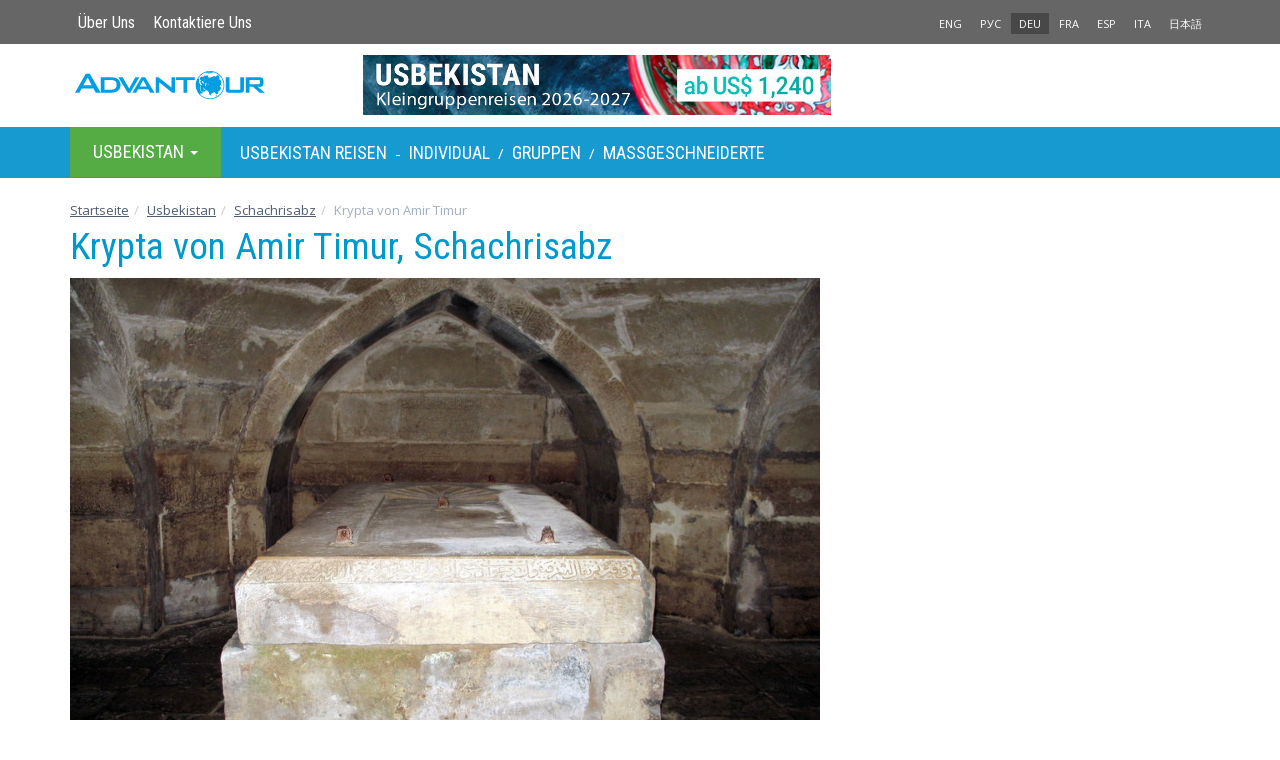

--- FILE ---
content_type: text/html; charset=utf-8
request_url: https://www.advantour.com/de/usbekistan/shaxrisabz/amir-timurs-gruft.htm
body_size: 15305
content:
<!DOCTYPE html>
<html lang="de">
  <head>
     
    <meta http-equiv="Content-Type" content="text/html; charset=utf-8">
    <title>Amir Timurs Gruft - Shaxrisabz</title>

    <meta name="description" content="Krypta von Amir Timur, Schachrisabz, Sehenswürdigkeit.">
    <meta name="keywords" content="Amir Timurs, Gruft, Shaxrisabz, Sehenswürdigkeit, Krypta von Amir Timur">
    <meta http-equiv="X-UA-Compatible" content="IE=edge">
    <meta name="viewport" content="width=device-width, initial-scale=1, user-scalable=no"> 
    <link rel='alternate' hreflang='x-default' href='https://www.advantour.com/uzbekistan/shakhrisabz/timur_crypt.htm' />
    <link rel='alternate' hreflang='en' href='https://www.advantour.com/uzbekistan/shakhrisabz/timur_crypt.htm' /><link rel='alternate' hreflang='ru' href='https://www.advantour.com/rus/uzbekistan/shakhrisabz/timur_crypt.htm' /><link rel='alternate' hreflang='de' href='https://www.advantour.com/de/usbekistan/shaxrisabz/amir-timurs-gruft.htm' /><link rel='alternate' hreflang='fr' href='https://www.advantour.com/fr/ouzbekistan/chakhrisiabz/timur_crypt.htm' /><link rel='alternate' hreflang='es' href='https://www.advantour.com/es/uzbekistan/shakhrisabz/cripta_de_timur.htm' /><link rel='alternate' hreflang='ja' href='https://www.advantour.com/jp/uzbekistan/shakhrisabz/timur_crypt.htm' />    
    <link href="/css/bootstrap.min.css" rel="stylesheet">
    <link href="/css/custom.css" rel="stylesheet">
        <link rel="canonical" href="https://www.advantour.com/de/usbekistan/shaxrisabz/amir-timurs-gruft.htm" />

    <!--[if lt IE 9]>
      <script src="https://oss.maxcdn.com/html5shiv/3.7.2/html5shiv.min.js"></script>
      <script src="https://oss.maxcdn.com/respond/1.4.2/respond.min.js"></script>
    <![endif]-->
<!-- Google Tag Manager -->
<script>(function(w,d,s,l,i){w[l]=w[l]||[];w[l].push({'gtm.start':
new Date().getTime(),event:'gtm.js'});var f=d.getElementsByTagName(s)[0],
j=d.createElement(s),dl=l!='dataLayer'?'&l='+l:'';j.async=true;j.src=
'https://www.googletagmanager.com/gtm.js?id='+i+dl;f.parentNode.insertBefore(j,f);
})(window,document,'script','dataLayer','GTM-W2BMSRM');</script>
<!-- End Google Tag Manager -->


  </head>
  <body data-spy="scroll" data-target="#TourMenuSpy" data-offset="80">
<!-- Google Tag Manager (noscript) -->
<noscript><iframe src="https://www.googletagmanager.com/ns.html?id=GTM-W2BMSRM"
height="0" width="0" style="display:none;visibility:hidden"></iframe></noscript>
<!-- End Google Tag Manager (noscript) -->    <div class='top'>
        <div class="container">
            <div class='row'>
    <div class='col-xs-8'>
        <ul class='nav nav-pills top-menu'>            
            <li><a href="/de/ueber-uns.htm">Über Uns</a></li>
            <li><a href="/de/usbekistan/kontakt.htm">Kontaktiere Uns</a></li>
        </ul>
    </div>
    <div class='col-xs-4 lang'>
        <ul class='nav nav-pills pull-right'>
                <li><a href='/uzbekistan/shakhrisabz/timur_crypt.htm' title='Amir Timur`s Crypt, Shakhrisabz'>ENG</a></li> 
                <li><a href='/rus/uzbekistan/shakhrisabz/timur_crypt.htm' title='Склеп для Амира Темура, Шахрисабз'>РУС</a></li>
                <li class='active'><a href='/de/usbekistan/shaxrisabz/amir-timurs-gruft.htm' title='Krypta von Amir Timur, Schachrisabz'>DEU</a></li> <li><a href='/fr/ouzbekistan/chakhrisiabz/timur_crypt.htm' title="Crypte de Tamerlan, Chakhrisiabz">FRA</a></li><li><a href='/es/uzbekistan/shakhrisabz/cripta_de_timur.htm' title='Cripta de Amir Timur, Shakhrisabz'>ESP</a></li><li><a href='/it/uzbekistan/shakhrisabz.htm' title="Shakhrisabz, Uzbekistan - Viaggio">ITA</a></li><li><a href='/jp/uzbekistan/shakhrisabz/timur_crypt.htm' title='アミール・ティムールの納骨堂、シャフリサブス'>日本語</a></li></ul>    </div>
</div>
        </div>
    </div>

    <div class="container">
        <header>
            <div class='row'>
    <div class='col-xs-6 col-md-3'>
        <a href="/de/" class='logo'><img src="/images/logo.svg" class='img-responsive' alt="Advantour"></a>
    </div>
    <div class='col-md-6'>
        <div class='slogan'><a rel='nofollow' href='/ads.php?id=59&db=uzbek&ln=de' title="Usbekistan Gruppenreise in 2026-2027" ><img src='/img/uzbekistan/banners/uzbekistan-scheduled-de.jpg' border='0' width='468' alt="Usbekistan Gruppenreise in 2026-2027" class='img-responsive' style=''></a></div>
    </div>
    <div class='col-xs-6 col-md-3'>
        <style type='text/css'>
.glyphicon-envelope {position: absolute; right:5px; top:22px; color: #00adee;}
@media (max-width: 400px) {.glyphicon-envelope{top:17px;}}
@media (max-width: 320px) {.glyphicon-envelope{top:12px;}}
</style>         
    </div>
</div>         </header>
    </div>

    <!-- Top menu -->
    <div class='menu-line'>
        <div class="container">
            <nav class="navbar navbar-default menu">
    <div class="container-fluid">
    <div class="navbar-header">
      <button type="button" class="navbar-toggle collapsed" data-toggle="collapse" data-target="#navbar-collapse" aria-expanded="false">
        <span class="sr-only">Toggle navigation</span>
        <span class="icon-bar"></span>
        <span class="icon-bar"></span>
        <span class="icon-bar"></span>
      </button>
      <li class="dropdown visible-xs-block" id='menu-dest'>
            <a class="dropdown-toggle" data-toggle="dropdown" href="#" role="button" aria-haspopup="true" aria-expanded="false">
              Usbekistan <span class="caret"></span>
            </a>
            <ul class="dropdown-menu">
                <li><a href="/de/die-alte-seidenstrasse/"><b>Seidenstraße</b></a></li>
                <li><a href="/de/zentralasien/"><b>Zentralasien</b></a></li>
                <li><a href="/de/turkmenistan/">Turkmenistan</a></li>
                <li><a href="/de/usbekistan/">Usbekistan</a></li>
                <li><a href="/de/kaukasus/">Kaukasus</a></li>
            </ul>
        </li>
    </div>
 
    <div class="collapse navbar-collapse" id="navbar-collapse">  
    <ul class="nav navbar-nav">
        <li class="dropdown hovermenu hidden-xs" id='menu-dest'>
            <a class="dropdown-toggle parent" data-toggle="dropdown" href="/de/usbekistan/" role="button" aria-haspopup="true" aria-expanded="false">
              Usbekistan <span class="caret"></span>
            </a>
            <ul class="dropdown-menu">
                <li><a href="/de/die-alte-seidenstrasse/"><b>Seidenstraße</b></a></li>
                <li><a href="/de/zentralasien/"><b>Zentralasien</b></a></li>
                <li><a href="/de/turkmenistan/">Turkmenistan</a></li>
                <li><a href="/de/usbekistan/">Usbekistan</a></li>
                <li><a href="/de/kaukasus/">Kaukasus</a></li>
            </ul>
        </li>

        <!-- Top menu -->
        <div class="navbar-text" style="color: #fff;">
            <a href="/de/usbekistan/reisen.htm" title="Usbekistan Reisen" >Usbekistan Reisen</a> -
                        <a href="/de/usbekistan/reisen/individual.htm" title="Usbekistan Individualreisen">Individual</a> /
                        <a href="/de/usbekistan/reisen/gruppenreisen.htm" title="Kleingruppenreisen durch Usbekistan">Gruppen</a> /
            <a href="/de/usbekistan/reisen/massgeschneiderte.htm" title="Usbekistan maßgeschneiderte Touren">Maßgeschneiderte</a>
        </div>

    </ul>
    </div><!-- /.navbar-collapse -->
  </div><!-- /.container-fluid -->
</nav>           </div>
    </div>
    <div class="container" >
        <!-- Content and right block (banner) -->
        <div class="row">
            <ol class="breadcrumb">
<li><a href='/de/' title='Startseite'>Startseite</a></li><li><a href='/de/usbekistan/' title='Usbekistan'>Usbekistan</a></li><li><a href='/de/usbekistan/shaxrisabz.htm' title='Schachrisabz, Usbekistan'>Schachrisabz</a></li><li class='active'>Krypta von Amir Timur</li></ol>        
            <section class="col-md-8"> 
                 <article><h1>Krypta von Amir Timur, Schachrisabz</h1><p><img alt="Krypta von Amir Timur, Schachrisabz" class="img-responsive" src="/img/uzbekistan/shakhrisabz/tamerlane_crypt_01.jpg" style="margin:10px 0;" title="Krypta von Amir Timur, Schachrisabz" /></p>

<p>Hinter dem Mausoleum Dorus Siadat liegt die Krypta von Amir Timur, die jedoch nie als Grabst&auml;tte diente. Die Gruft wurde 1943 entdeckt, als ein Fu&szlig;ball spielendes Kind durch den Boden in die Gruft einbrach. Der Raum ist fast vollst&auml;ndig von einem einzigen Steinsarg erf&uuml;llt. Auf diesem wurden Schriftzeichen &uuml;ber das Leben Amir Timurs gefunden, weshalb man glaubt, dass die Gruft f&uuml;r ihn bestimmt war.</p>

<p>&nbsp;</p></article>            </section>
            
            <aside class="col-md-4">
                <div class=''>
                                     </div>
            </aside>            
        </div>
        
        <!-- You Might Also Enjoy Tours  -->
        <!-- Country guide links  -->
            </div>
    
    <footer>
        <div class="container">
            <!--Bottom Menu-->
            <div class='row' style="line-height: 26px;">
    <div class='col-xs-6 col-sm-3'>
        <h4>Reiseziele</h4>
        <a href="/de/die-alte-seidenstrasse/"><b>Seidenstraße</b></a><br>
        <a href="/de/zentralasien/"><b>Zentralasien</b></a><br>
        <a href="/de/kaukasus/"><b>Kaukasus</b></a><br>
        <a href="/de/usbekistan/">Usbekistan</a><br>
        <a href="/de/turkmenistan/">Turkmenistan</a><br>
    </div>
    <div class='col-xs-6 col-sm-3'>
        <h4>Dienstleistungen</h4>
        <a href="/de/usbekistan/reisen/gruppenreisen.htm">Gruppenreisen</a><br>
                <a href="/de/usbekistan/reisen/individual.htm">Individualreisen</a><br>
                <a href="/de/usbekistan/reisen/massgeschneiderte.htm">Maßgeschneiderte Touren</a><br>
    </div>
    <div class="col-xs-12 col-sm-3">
        <h4>Unternehmen</h4>
        <a href="/de/buchungsbedingungen.htm">Buchungsbedingungen</a><br>
        <a href="/de/privacy-policy.htm">Datenschutz</a><br>
        <a href="/de/nachhaltigkeitspolitik.htm">Nachhaltigkeitspolitik</a><br>
        <a href="/de/kontakt.htm">Kontakten</a><br>
    </div>
    <div class="clearfix" style="margin-bottom: 15px;"></div>
    <div class="col-xs-5">
        <img width="120px" src="/images/visa-master.svg">
    </div>
    <div class="col-xs-7">
        <div class="pull-right">
                            <a rel="nofollow" target='_blank' href="https://www.facebook.com/advantour"><div id='facebook'></div></a>
                <a rel="nofollow" target='_blank' href="https://www.instagram.com/advantourcom"><div id='instagram'></div></a>
                        <a rel="nofollow" target='_blank' href="https://www.youtube.com/user/advantourcom"><div id='youtube'></div></a>
            
        </div>

    </div>
</div><br>            <!--Footer-->
            <div class='row'>
    <div class='col-sm-5 col-md-4'>
        Copyright © 2001 — 2026 Advantour<br>         
        Alle Rechte vorbehalten
    </div>
    <div class='col-xs-8 col-sm-3 col-md-4'>

    </div>
    <div class='col-xs-4 col-sm-4 col-md-4 lang'>

    </div>
</div>        </div> 
    </footer>
<div class="container text-right"><a href="" class="backtop" id="toTop" style="display: none;"><span class="glyphicon glyphicon-circle-arrow-up"></span></a></div>

    <script src="https://ajax.googleapis.com/ajax/libs/jquery/1.11.2/jquery.min.js"></script>
    <script src="/js/bootstrap.min.js"></script>
    <link rel="stylesheet" href="//code.jquery.com/ui/1.11.4/themes/smoothness/jquery-ui.css">
    <script src="//code.jquery.com/ui/1.11.4/jquery-ui.js"></script>
    <script src="/js/jquery.ui.datepicker-de.js"></script>

<link href="/css/lightgallery.min.css" rel="stylesheet">
<script src='/js/lightgallery.min.js'></script>
<!-- lightgallery plugins -->
<script src='/js/lg-thumbnail.min.js'></script>
<script src='/js/lg-fullscreen.min.js'></script>
<script src='/js/totop.js'></script>

<script type='text/javascript'>
    $(document).ready(function() {
        $('#lightgallery').lightGallery({
            download: false,
            exThumbImage: 'data-exthumbimage'
        });
        $('section.col-md-8').lightGallery({
            download: false,
            selector: "a[rel='lightbox[gallery]']"
        });
            });
</script>

<script type='text/javascript'>
    
var maxheight = 195;
var windowWidth = $(window).width();
if(windowWidth <= 768){        
        //$('.collapse').removeClass('in');
        $('.dropdown').removeClass('hovermenu');
        maxheight = 100;
    }
// Readmore
var showText = "<div class='dropdown text-center'>Mehr <span class='caret'></span></div>";
//var hideText = "<div class='dropup text-center'>Minus <span class='caret'></span></div>";

$('.readmore').each(function () {
    var text = $(this);
    if (text.find('img').length && windowWidth <= 768) maxheight = 338;
    if (maxheight!= 0 && text.height() > maxheight){text.css({ 'overflow': 'hidden','height': maxheight + 'px' });

    var link = $('<a href="#">' + showText + '</a>');
    var linkDiv = $('<div></div>');
    linkDiv.append(link);
    $(this).after(linkDiv);

    link.click(function (event) {
      event.preventDefault();
      if (text.height() > maxheight) {
          $(this).html(showText);
          //text.css('height', maxheight + 'px');
      } else {
          $(this).html('');
          text.css('height', 'auto');
      }
    });
    }       
});
// Datepicker
$(function() {
    var dates = $( "#from, #to" ).datepicker({
        minDate:0,
        defaultDate: "+1d",
        dateFormat: 'dd-mm-yy',
        onSelect: function( selectedDate ) {
            var option = this.id == "from" ? "minDate" : "maxDate",
                instance = $( this ).data( "datepicker" ),
                date = $.datepicker.parseDate(
                    instance.settings.dateFormat ||
                    $.datepicker._defaults.dateFormat,
                    selectedDate, instance.settings );
            dates.not( this ).datepicker( "option", option, date );
        }
    });
});
$(function() {
    var dates = $( "#from2, #to2" ).datepicker({
        minDate:0,
        defaultDate: "+1d",
        dateFormat: 'dd-mm-yy',
        onSelect: function( selectedDate ) {
            var option = this.id == "from2" ? "minDate" : "maxDate",
                instance = $( this ).data( "datepicker" ),
                date = $.datepicker.parseDate(
                    instance.settings.dateFormat ||
                    $.datepicker._defaults.dateFormat,
                    selectedDate, instance.settings );
            dates.not( this ).datepicker( "option", option, date );
        }
    });
});
    $('[data-toggle="popover"]').popover({html:true,trigger:'hover click'});
    $("#tourday1").addClass("in").attr("aria-expanded", "true");
</script>
  </body>
</html> 

--- FILE ---
content_type: application/javascript
request_url: https://www.advantour.com/js/jquery.ui.datepicker-de.js
body_size: 1220
content:
/* German initialisation for the jQuery UI date picker plugin. */
/* Written by Milian Wolff (mail@milianw.de). */
(function( factory ) {
    if ( typeof define === "function" && define.amd ) {

        // AMD. Register as an anonymous module.
        define([ "../widgets/datepicker" ], factory );
    } else {

        // Browser globals
        factory( jQuery.datepicker );
    }
}(function( datepicker ) {

datepicker.regional['de'] = {
    closeText: 'Schließen',
    prevText: '&#x3C;Zurück',
    nextText: 'Vor&#x3E;',
    currentText: 'Heute',
    monthNames: ['Januar','Februar','März','April','Mai','Juni',
    'Juli','August','September','Oktober','November','Dezember'],
    monthNamesShort: ['Jan','Feb','Mär','Apr','Mai','Jun',
    'Jul','Aug','Sep','Okt','Nov','Dez'],
    dayNames: ['Sonntag','Montag','Dienstag','Mittwoch','Donnerstag','Freitag','Samstag'],
    dayNamesShort: ['So','Mo','Di','Mi','Do','Fr','Sa'],
    dayNamesMin: ['So','Mo','Di','Mi','Do','Fr','Sa'],
    weekHeader: 'KW',
    dateFormat: 'dd.mm.yy',
    firstDay: 1,
    isRTL: false,
    showMonthAfterYear: false,
    yearSuffix: ''};
datepicker.setDefaults(datepicker.regional['de']);

return datepicker.regional['de'];

}));